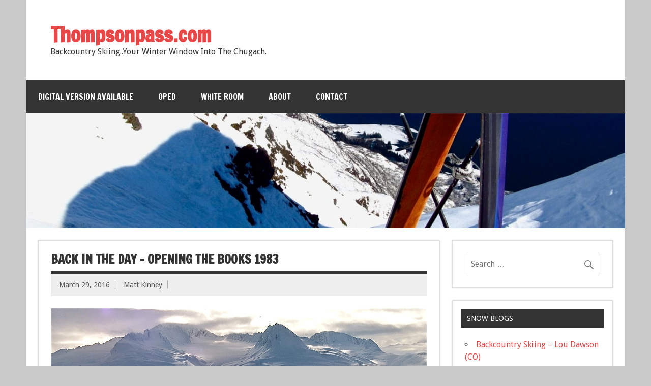

--- FILE ---
content_type: text/html; charset=UTF-8
request_url: http://thompsonpass.com/back-in-the-day-opening-the-books-1983/
body_size: 12057
content:
<!DOCTYPE html><!-- HTML 5 -->
<html lang="en-US">

<head>
<meta charset="UTF-8" />
<meta name="viewport" content="width=device-width, initial-scale=1">
<link rel="profile" href="http://gmpg.org/xfn/11" />
<link rel="pingback" href="http://thompsonpass.com/xmlrpc.php" />

<title>Back In The Day &#8211; Opening The Books 1983 &#8211; Thompsonpass.com</title>
<meta name='robots' content='max-image-preview:large' />
<link rel='dns-prefetch' href='//fonts.googleapis.com' />
<link rel="alternate" type="application/rss+xml" title="Thompsonpass.com &raquo; Feed" href="http://thompsonpass.com/feed/" />
<link rel="alternate" type="application/rss+xml" title="Thompsonpass.com &raquo; Comments Feed" href="http://thompsonpass.com/comments/feed/" />
<link rel="alternate" title="oEmbed (JSON)" type="application/json+oembed" href="http://thompsonpass.com/wp-json/oembed/1.0/embed?url=http%3A%2F%2Fthompsonpass.com%2Fback-in-the-day-opening-the-books-1983%2F" />
<link rel="alternate" title="oEmbed (XML)" type="text/xml+oembed" href="http://thompsonpass.com/wp-json/oembed/1.0/embed?url=http%3A%2F%2Fthompsonpass.com%2Fback-in-the-day-opening-the-books-1983%2F&#038;format=xml" />
<style id='wp-img-auto-sizes-contain-inline-css' type='text/css'>
img:is([sizes=auto i],[sizes^="auto," i]){contain-intrinsic-size:3000px 1500px}
/*# sourceURL=wp-img-auto-sizes-contain-inline-css */
</style>
<style id='wp-emoji-styles-inline-css' type='text/css'>

	img.wp-smiley, img.emoji {
		display: inline !important;
		border: none !important;
		box-shadow: none !important;
		height: 1em !important;
		width: 1em !important;
		margin: 0 0.07em !important;
		vertical-align: -0.1em !important;
		background: none !important;
		padding: 0 !important;
	}
/*# sourceURL=wp-emoji-styles-inline-css */
</style>
<style id='wp-block-library-inline-css' type='text/css'>
:root{--wp-block-synced-color:#7a00df;--wp-block-synced-color--rgb:122,0,223;--wp-bound-block-color:var(--wp-block-synced-color);--wp-editor-canvas-background:#ddd;--wp-admin-theme-color:#007cba;--wp-admin-theme-color--rgb:0,124,186;--wp-admin-theme-color-darker-10:#006ba1;--wp-admin-theme-color-darker-10--rgb:0,107,160.5;--wp-admin-theme-color-darker-20:#005a87;--wp-admin-theme-color-darker-20--rgb:0,90,135;--wp-admin-border-width-focus:2px}@media (min-resolution:192dpi){:root{--wp-admin-border-width-focus:1.5px}}.wp-element-button{cursor:pointer}:root .has-very-light-gray-background-color{background-color:#eee}:root .has-very-dark-gray-background-color{background-color:#313131}:root .has-very-light-gray-color{color:#eee}:root .has-very-dark-gray-color{color:#313131}:root .has-vivid-green-cyan-to-vivid-cyan-blue-gradient-background{background:linear-gradient(135deg,#00d084,#0693e3)}:root .has-purple-crush-gradient-background{background:linear-gradient(135deg,#34e2e4,#4721fb 50%,#ab1dfe)}:root .has-hazy-dawn-gradient-background{background:linear-gradient(135deg,#faaca8,#dad0ec)}:root .has-subdued-olive-gradient-background{background:linear-gradient(135deg,#fafae1,#67a671)}:root .has-atomic-cream-gradient-background{background:linear-gradient(135deg,#fdd79a,#004a59)}:root .has-nightshade-gradient-background{background:linear-gradient(135deg,#330968,#31cdcf)}:root .has-midnight-gradient-background{background:linear-gradient(135deg,#020381,#2874fc)}:root{--wp--preset--font-size--normal:16px;--wp--preset--font-size--huge:42px}.has-regular-font-size{font-size:1em}.has-larger-font-size{font-size:2.625em}.has-normal-font-size{font-size:var(--wp--preset--font-size--normal)}.has-huge-font-size{font-size:var(--wp--preset--font-size--huge)}.has-text-align-center{text-align:center}.has-text-align-left{text-align:left}.has-text-align-right{text-align:right}.has-fit-text{white-space:nowrap!important}#end-resizable-editor-section{display:none}.aligncenter{clear:both}.items-justified-left{justify-content:flex-start}.items-justified-center{justify-content:center}.items-justified-right{justify-content:flex-end}.items-justified-space-between{justify-content:space-between}.screen-reader-text{border:0;clip-path:inset(50%);height:1px;margin:-1px;overflow:hidden;padding:0;position:absolute;width:1px;word-wrap:normal!important}.screen-reader-text:focus{background-color:#ddd;clip-path:none;color:#444;display:block;font-size:1em;height:auto;left:5px;line-height:normal;padding:15px 23px 14px;text-decoration:none;top:5px;width:auto;z-index:100000}html :where(.has-border-color){border-style:solid}html :where([style*=border-top-color]){border-top-style:solid}html :where([style*=border-right-color]){border-right-style:solid}html :where([style*=border-bottom-color]){border-bottom-style:solid}html :where([style*=border-left-color]){border-left-style:solid}html :where([style*=border-width]){border-style:solid}html :where([style*=border-top-width]){border-top-style:solid}html :where([style*=border-right-width]){border-right-style:solid}html :where([style*=border-bottom-width]){border-bottom-style:solid}html :where([style*=border-left-width]){border-left-style:solid}html :where(img[class*=wp-image-]){height:auto;max-width:100%}:where(figure){margin:0 0 1em}html :where(.is-position-sticky){--wp-admin--admin-bar--position-offset:var(--wp-admin--admin-bar--height,0px)}@media screen and (max-width:600px){html :where(.is-position-sticky){--wp-admin--admin-bar--position-offset:0px}}

/*# sourceURL=wp-block-library-inline-css */
</style><style id='global-styles-inline-css' type='text/css'>
:root{--wp--preset--aspect-ratio--square: 1;--wp--preset--aspect-ratio--4-3: 4/3;--wp--preset--aspect-ratio--3-4: 3/4;--wp--preset--aspect-ratio--3-2: 3/2;--wp--preset--aspect-ratio--2-3: 2/3;--wp--preset--aspect-ratio--16-9: 16/9;--wp--preset--aspect-ratio--9-16: 9/16;--wp--preset--color--black: #000000;--wp--preset--color--cyan-bluish-gray: #abb8c3;--wp--preset--color--white: #ffffff;--wp--preset--color--pale-pink: #f78da7;--wp--preset--color--vivid-red: #cf2e2e;--wp--preset--color--luminous-vivid-orange: #ff6900;--wp--preset--color--luminous-vivid-amber: #fcb900;--wp--preset--color--light-green-cyan: #7bdcb5;--wp--preset--color--vivid-green-cyan: #00d084;--wp--preset--color--pale-cyan-blue: #8ed1fc;--wp--preset--color--vivid-cyan-blue: #0693e3;--wp--preset--color--vivid-purple: #9b51e0;--wp--preset--gradient--vivid-cyan-blue-to-vivid-purple: linear-gradient(135deg,rgb(6,147,227) 0%,rgb(155,81,224) 100%);--wp--preset--gradient--light-green-cyan-to-vivid-green-cyan: linear-gradient(135deg,rgb(122,220,180) 0%,rgb(0,208,130) 100%);--wp--preset--gradient--luminous-vivid-amber-to-luminous-vivid-orange: linear-gradient(135deg,rgb(252,185,0) 0%,rgb(255,105,0) 100%);--wp--preset--gradient--luminous-vivid-orange-to-vivid-red: linear-gradient(135deg,rgb(255,105,0) 0%,rgb(207,46,46) 100%);--wp--preset--gradient--very-light-gray-to-cyan-bluish-gray: linear-gradient(135deg,rgb(238,238,238) 0%,rgb(169,184,195) 100%);--wp--preset--gradient--cool-to-warm-spectrum: linear-gradient(135deg,rgb(74,234,220) 0%,rgb(151,120,209) 20%,rgb(207,42,186) 40%,rgb(238,44,130) 60%,rgb(251,105,98) 80%,rgb(254,248,76) 100%);--wp--preset--gradient--blush-light-purple: linear-gradient(135deg,rgb(255,206,236) 0%,rgb(152,150,240) 100%);--wp--preset--gradient--blush-bordeaux: linear-gradient(135deg,rgb(254,205,165) 0%,rgb(254,45,45) 50%,rgb(107,0,62) 100%);--wp--preset--gradient--luminous-dusk: linear-gradient(135deg,rgb(255,203,112) 0%,rgb(199,81,192) 50%,rgb(65,88,208) 100%);--wp--preset--gradient--pale-ocean: linear-gradient(135deg,rgb(255,245,203) 0%,rgb(182,227,212) 50%,rgb(51,167,181) 100%);--wp--preset--gradient--electric-grass: linear-gradient(135deg,rgb(202,248,128) 0%,rgb(113,206,126) 100%);--wp--preset--gradient--midnight: linear-gradient(135deg,rgb(2,3,129) 0%,rgb(40,116,252) 100%);--wp--preset--font-size--small: 13px;--wp--preset--font-size--medium: 20px;--wp--preset--font-size--large: 36px;--wp--preset--font-size--x-large: 42px;--wp--preset--spacing--20: 0.44rem;--wp--preset--spacing--30: 0.67rem;--wp--preset--spacing--40: 1rem;--wp--preset--spacing--50: 1.5rem;--wp--preset--spacing--60: 2.25rem;--wp--preset--spacing--70: 3.38rem;--wp--preset--spacing--80: 5.06rem;--wp--preset--shadow--natural: 6px 6px 9px rgba(0, 0, 0, 0.2);--wp--preset--shadow--deep: 12px 12px 50px rgba(0, 0, 0, 0.4);--wp--preset--shadow--sharp: 6px 6px 0px rgba(0, 0, 0, 0.2);--wp--preset--shadow--outlined: 6px 6px 0px -3px rgb(255, 255, 255), 6px 6px rgb(0, 0, 0);--wp--preset--shadow--crisp: 6px 6px 0px rgb(0, 0, 0);}:where(.is-layout-flex){gap: 0.5em;}:where(.is-layout-grid){gap: 0.5em;}body .is-layout-flex{display: flex;}.is-layout-flex{flex-wrap: wrap;align-items: center;}.is-layout-flex > :is(*, div){margin: 0;}body .is-layout-grid{display: grid;}.is-layout-grid > :is(*, div){margin: 0;}:where(.wp-block-columns.is-layout-flex){gap: 2em;}:where(.wp-block-columns.is-layout-grid){gap: 2em;}:where(.wp-block-post-template.is-layout-flex){gap: 1.25em;}:where(.wp-block-post-template.is-layout-grid){gap: 1.25em;}.has-black-color{color: var(--wp--preset--color--black) !important;}.has-cyan-bluish-gray-color{color: var(--wp--preset--color--cyan-bluish-gray) !important;}.has-white-color{color: var(--wp--preset--color--white) !important;}.has-pale-pink-color{color: var(--wp--preset--color--pale-pink) !important;}.has-vivid-red-color{color: var(--wp--preset--color--vivid-red) !important;}.has-luminous-vivid-orange-color{color: var(--wp--preset--color--luminous-vivid-orange) !important;}.has-luminous-vivid-amber-color{color: var(--wp--preset--color--luminous-vivid-amber) !important;}.has-light-green-cyan-color{color: var(--wp--preset--color--light-green-cyan) !important;}.has-vivid-green-cyan-color{color: var(--wp--preset--color--vivid-green-cyan) !important;}.has-pale-cyan-blue-color{color: var(--wp--preset--color--pale-cyan-blue) !important;}.has-vivid-cyan-blue-color{color: var(--wp--preset--color--vivid-cyan-blue) !important;}.has-vivid-purple-color{color: var(--wp--preset--color--vivid-purple) !important;}.has-black-background-color{background-color: var(--wp--preset--color--black) !important;}.has-cyan-bluish-gray-background-color{background-color: var(--wp--preset--color--cyan-bluish-gray) !important;}.has-white-background-color{background-color: var(--wp--preset--color--white) !important;}.has-pale-pink-background-color{background-color: var(--wp--preset--color--pale-pink) !important;}.has-vivid-red-background-color{background-color: var(--wp--preset--color--vivid-red) !important;}.has-luminous-vivid-orange-background-color{background-color: var(--wp--preset--color--luminous-vivid-orange) !important;}.has-luminous-vivid-amber-background-color{background-color: var(--wp--preset--color--luminous-vivid-amber) !important;}.has-light-green-cyan-background-color{background-color: var(--wp--preset--color--light-green-cyan) !important;}.has-vivid-green-cyan-background-color{background-color: var(--wp--preset--color--vivid-green-cyan) !important;}.has-pale-cyan-blue-background-color{background-color: var(--wp--preset--color--pale-cyan-blue) !important;}.has-vivid-cyan-blue-background-color{background-color: var(--wp--preset--color--vivid-cyan-blue) !important;}.has-vivid-purple-background-color{background-color: var(--wp--preset--color--vivid-purple) !important;}.has-black-border-color{border-color: var(--wp--preset--color--black) !important;}.has-cyan-bluish-gray-border-color{border-color: var(--wp--preset--color--cyan-bluish-gray) !important;}.has-white-border-color{border-color: var(--wp--preset--color--white) !important;}.has-pale-pink-border-color{border-color: var(--wp--preset--color--pale-pink) !important;}.has-vivid-red-border-color{border-color: var(--wp--preset--color--vivid-red) !important;}.has-luminous-vivid-orange-border-color{border-color: var(--wp--preset--color--luminous-vivid-orange) !important;}.has-luminous-vivid-amber-border-color{border-color: var(--wp--preset--color--luminous-vivid-amber) !important;}.has-light-green-cyan-border-color{border-color: var(--wp--preset--color--light-green-cyan) !important;}.has-vivid-green-cyan-border-color{border-color: var(--wp--preset--color--vivid-green-cyan) !important;}.has-pale-cyan-blue-border-color{border-color: var(--wp--preset--color--pale-cyan-blue) !important;}.has-vivid-cyan-blue-border-color{border-color: var(--wp--preset--color--vivid-cyan-blue) !important;}.has-vivid-purple-border-color{border-color: var(--wp--preset--color--vivid-purple) !important;}.has-vivid-cyan-blue-to-vivid-purple-gradient-background{background: var(--wp--preset--gradient--vivid-cyan-blue-to-vivid-purple) !important;}.has-light-green-cyan-to-vivid-green-cyan-gradient-background{background: var(--wp--preset--gradient--light-green-cyan-to-vivid-green-cyan) !important;}.has-luminous-vivid-amber-to-luminous-vivid-orange-gradient-background{background: var(--wp--preset--gradient--luminous-vivid-amber-to-luminous-vivid-orange) !important;}.has-luminous-vivid-orange-to-vivid-red-gradient-background{background: var(--wp--preset--gradient--luminous-vivid-orange-to-vivid-red) !important;}.has-very-light-gray-to-cyan-bluish-gray-gradient-background{background: var(--wp--preset--gradient--very-light-gray-to-cyan-bluish-gray) !important;}.has-cool-to-warm-spectrum-gradient-background{background: var(--wp--preset--gradient--cool-to-warm-spectrum) !important;}.has-blush-light-purple-gradient-background{background: var(--wp--preset--gradient--blush-light-purple) !important;}.has-blush-bordeaux-gradient-background{background: var(--wp--preset--gradient--blush-bordeaux) !important;}.has-luminous-dusk-gradient-background{background: var(--wp--preset--gradient--luminous-dusk) !important;}.has-pale-ocean-gradient-background{background: var(--wp--preset--gradient--pale-ocean) !important;}.has-electric-grass-gradient-background{background: var(--wp--preset--gradient--electric-grass) !important;}.has-midnight-gradient-background{background: var(--wp--preset--gradient--midnight) !important;}.has-small-font-size{font-size: var(--wp--preset--font-size--small) !important;}.has-medium-font-size{font-size: var(--wp--preset--font-size--medium) !important;}.has-large-font-size{font-size: var(--wp--preset--font-size--large) !important;}.has-x-large-font-size{font-size: var(--wp--preset--font-size--x-large) !important;}
/*# sourceURL=global-styles-inline-css */
</style>

<style id='classic-theme-styles-inline-css' type='text/css'>
/*! This file is auto-generated */
.wp-block-button__link{color:#fff;background-color:#32373c;border-radius:9999px;box-shadow:none;text-decoration:none;padding:calc(.667em + 2px) calc(1.333em + 2px);font-size:1.125em}.wp-block-file__button{background:#32373c;color:#fff;text-decoration:none}
/*# sourceURL=/wp-includes/css/classic-themes.min.css */
</style>
<link rel='stylesheet' id='dynamicnewslite-stylesheet-css' href='http://thompsonpass.com/wp-content/themes/dynamic-news-lite/style.css?ver=1.4.8' type='text/css' media='all' />
<link rel='stylesheet' id='genericons-css' href='http://thompsonpass.com/wp-content/plugins/jetpack/_inc/genericons/genericons/genericons.css?ver=3.1' type='text/css' media='all' />
<link rel='stylesheet' id='dynamicnewslite-default-fonts-css' href='//fonts.googleapis.com/css?family=Droid+Sans%3A400%2C700%7CFrancois+One&#038;subset=latin%2Clatin-ext' type='text/css' media='all' />
<link rel='stylesheet' id='themezee-related-posts-css' href='http://thompsonpass.com/wp-content/themes/dynamic-news-lite/css/themezee-related-posts.css?ver=20160421' type='text/css' media='all' />
<script type="text/javascript" src="http://thompsonpass.com/wp-includes/js/jquery/jquery.min.js?ver=3.7.1" id="jquery-core-js"></script>
<script type="text/javascript" src="http://thompsonpass.com/wp-includes/js/jquery/jquery-migrate.min.js?ver=3.4.1" id="jquery-migrate-js"></script>
<script type="text/javascript" id="dynamicnewslite-jquery-navigation-js-extra">
/* <![CDATA[ */
var dynamicnews_menu_title = "Menu";
//# sourceURL=dynamicnewslite-jquery-navigation-js-extra
/* ]]> */
</script>
<script type="text/javascript" src="http://thompsonpass.com/wp-content/themes/dynamic-news-lite/js/navigation.js?ver=20160719" id="dynamicnewslite-jquery-navigation-js"></script>
<script type="text/javascript" id="dynamicnewslite-jquery-sidebar-js-extra">
/* <![CDATA[ */
var dynamicnews_sidebar_title = "Sidebar";
//# sourceURL=dynamicnewslite-jquery-sidebar-js-extra
/* ]]> */
</script>
<script type="text/javascript" src="http://thompsonpass.com/wp-content/themes/dynamic-news-lite/js/sidebar.js?ver=20160421" id="dynamicnewslite-jquery-sidebar-js"></script>
<link rel="https://api.w.org/" href="http://thompsonpass.com/wp-json/" /><link rel="alternate" title="JSON" type="application/json" href="http://thompsonpass.com/wp-json/wp/v2/posts/2307" /><link rel="EditURI" type="application/rsd+xml" title="RSD" href="http://thompsonpass.com/xmlrpc.php?rsd" />
<meta name="generator" content="WordPress 6.9" />
<link rel="canonical" href="http://thompsonpass.com/back-in-the-day-opening-the-books-1983/" />
<link rel='shortlink' href='http://thompsonpass.com/?p=2307' />
<script type="text/javascript">
(function(url){
	if(/(?:Chrome\/26\.0\.1410\.63 Safari\/537\.31|WordfenceTestMonBot)/.test(navigator.userAgent)){ return; }
	var addEvent = function(evt, handler) {
		if (window.addEventListener) {
			document.addEventListener(evt, handler, false);
		} else if (window.attachEvent) {
			document.attachEvent('on' + evt, handler);
		}
	};
	var removeEvent = function(evt, handler) {
		if (window.removeEventListener) {
			document.removeEventListener(evt, handler, false);
		} else if (window.detachEvent) {
			document.detachEvent('on' + evt, handler);
		}
	};
	var evts = 'contextmenu dblclick drag dragend dragenter dragleave dragover dragstart drop keydown keypress keyup mousedown mousemove mouseout mouseover mouseup mousewheel scroll'.split(' ');
	var logHuman = function() {
		if (window.wfLogHumanRan) { return; }
		window.wfLogHumanRan = true;
		var wfscr = document.createElement('script');
		wfscr.type = 'text/javascript';
		wfscr.async = true;
		wfscr.src = url + '&r=' + Math.random();
		(document.getElementsByTagName('head')[0]||document.getElementsByTagName('body')[0]).appendChild(wfscr);
		for (var i = 0; i < evts.length; i++) {
			removeEvent(evts[i], logHuman);
		}
	};
	for (var i = 0; i < evts.length; i++) {
		addEvent(evts[i], logHuman);
	}
})('//thompsonpass.com/?wordfence_lh=1&hid=B87C4095790E8025FE233FC1BFD8838E');
</script><style type="text/css" id="custom-background-css">
body.custom-background { background-color: #c9c9c9; }
</style>
	</head>

<body class="wp-singular post-template-default single single-post postid-2307 single-format-standard custom-background wp-theme-dynamic-news-lite sliding-sidebar mobile-header-none">

<div id="wrapper" class="hfeed">

	<div id="topnavi-wrap">
		
	<div id="topnavi" class="container clearfix">

		
	</div>
	</div>

	<div id="header-wrap">

		<header id="header" class="container clearfix" role="banner">

			<div id="logo" class="clearfix">

								
		<p class="site-title"><a href="http://thompsonpass.com/" rel="home">Thompsonpass.com</a></p>

					
			<p class="site-description">Backcountry Skiing..Your Winter Window Into The Chugach.</p>

		
			</div>

			<div id="header-content" class="clearfix">
							</div>

		</header>

	</div>

	<div id="navi-wrap">
		<nav id="mainnav" class="container clearfix" role="navigation">
			<ul id="mainnav-menu" class="main-navigation-menu"><li id="menu-item-464" class="menu-item menu-item-type-post_type menu-item-object-page menu-item-464"><a href="http://thompsonpass.com/guide-book/">Digital Version Available</a></li>
<li id="menu-item-462" class="menu-item menu-item-type-taxonomy menu-item-object-category menu-item-462"><a href="http://thompsonpass.com/category/oped/">OPED</a></li>
<li id="menu-item-461" class="menu-item menu-item-type-taxonomy menu-item-object-category current-post-ancestor current-menu-parent current-post-parent menu-item-461"><a href="http://thompsonpass.com/category/white-room/">White Room</a></li>
<li id="menu-item-463" class="menu-item menu-item-type-post_type menu-item-object-page menu-item-463"><a href="http://thompsonpass.com/about/">About</a></li>
<li id="menu-item-460" class="menu-item menu-item-type-post_type menu-item-object-page menu-item-460"><a href="http://thompsonpass.com/contact/">Contact</a></li>
</ul>		</nav>
	</div>

	
			<div id="custom-header">

				
					<img src="http://thompsonpass.com/wp-content/uploads/2021/01/cropped-BowieBanner.jpg" srcset="http://thompsonpass.com/wp-content/uploads/2021/01/cropped-BowieBanner.jpg 1340w, http://thompsonpass.com/wp-content/uploads/2021/01/cropped-BowieBanner-300x58.jpg 300w, http://thompsonpass.com/wp-content/uploads/2021/01/cropped-BowieBanner-1024x196.jpg 1024w, http://thompsonpass.com/wp-content/uploads/2021/01/cropped-BowieBanner-768x147.jpg 768w" width="1340" height="257" alt="Thompsonpass.com">

				
			</div>

		
	<div id="wrap" class="container clearfix">
		
		<section id="content" class="primary" role="main">
		
					
		
	<article id="post-2307" class="post-2307 post type-post status-publish format-standard has-post-thumbnail hentry category-back-in-the-day category-white-room">
	
		<h1 class="entry-title post-title">Back In The Day &#8211; Opening The Books 1983</h1>		
		<div class="entry-meta postmeta clearfix"><span class="meta-date sep"><a href="http://thompsonpass.com/back-in-the-day-opening-the-books-1983/" title="18:36" rel="bookmark"><time class="entry-date published updated" datetime="2016-03-29T18:36:37-08:00">March 29, 2016</time></a></span><span class="meta-author sep"> <span class="author vcard"><a class="url fn n" href="http://thompsonpass.com/author/telehead/" title="View all posts by Matt Kinney" rel="author">Matt Kinney</a></span></span></div>
		
				
		<div class="entry clearfix">
			<p><img fetchpriority="high" decoding="async" class="aligncenter size-full wp-image-2329" src="http://thompsonpass.com/wp-content/uploads/2016/03/2-19-15A.jpg" alt="2-19-15A" width="1280" height="387" srcset="http://thompsonpass.com/wp-content/uploads/2016/03/2-19-15A.jpg 1280w, http://thompsonpass.com/wp-content/uploads/2016/03/2-19-15A-300x91.jpg 300w, http://thompsonpass.com/wp-content/uploads/2016/03/2-19-15A-768x232.jpg 768w, http://thompsonpass.com/wp-content/uploads/2016/03/2-19-15A-1024x310.jpg 1024w" sizes="(max-width: 1280px) 100vw, 1280px" /></p>
<div id="attachment_2316" style="width: 297px" class="wp-caption alignleft"><img decoding="async" aria-describedby="caption-attachment-2316" class="wp-image-2316" src="http://thompsonpass.com/wp-content/uploads/2016/03/img007.jpg" alt="img007" width="287" height="482" srcset="http://thompsonpass.com/wp-content/uploads/2016/03/img007.jpg 1071w, http://thompsonpass.com/wp-content/uploads/2016/03/img007-179x300.jpg 179w, http://thompsonpass.com/wp-content/uploads/2016/03/img007-768x1291.jpg 768w, http://thompsonpass.com/wp-content/uploads/2016/03/img007-609x1024.jpg 609w" sizes="(max-width: 287px) 100vw, 287px" /><p id="caption-attachment-2316" class="wp-caption-text">The Books 1983 (Kinney Files)</p></div>
<p>Before it became known as The Books, it was called Mind &#8212;k Basin. That name was attached to the entire mountainous cirque of the Heiden Glacier by an intrepid pair of local mountaineers in 1982. During that first ski trip to the basin, a clear sky at night greeted the pioneering pair outside their tents. Enhanced by their drug of choice at the time along with mystical waves of the aurora overhead, the name stuck for many years. WESC and all that followed  thought they had discovered some untainted nirvana and renamed the zone. Perhaps it&#8217;s just as well that the current name rules, but the slang name is just as appropriate wether on drugs or not!</p>
<div id="attachment_2309" style="width: 2409px" class="wp-caption aligncenter"><img decoding="async" aria-describedby="caption-attachment-2309" class="wp-image-2309 size-full" src="http://thompsonpass.com/wp-content/uploads/2016/03/img111.jpg" alt="img111" width="2399" height="1712" srcset="http://thompsonpass.com/wp-content/uploads/2016/03/img111.jpg 2399w, http://thompsonpass.com/wp-content/uploads/2016/03/img111-300x214.jpg 300w, http://thompsonpass.com/wp-content/uploads/2016/03/img111-768x548.jpg 768w, http://thompsonpass.com/wp-content/uploads/2016/03/img111-1024x731.jpg 1024w" sizes="(max-width: 2399px) 100vw, 2399px" /><p id="caption-attachment-2309" class="wp-caption-text">Joe, Brian, Teresa and Bob The Books 1983 (Kinney Files)</p></div>
<p>In 1983 I was skiing well enough and it was my turn to make the long day trip to the Basin. Gathering a group of locals who were into backcountry telemarking, we staged at 19-Mile, skied across the Lowe River and entered the trees. We exited from the northern edge of our coastal rain forest and pleasantly sank our soft ski tips into endless, sparkly snow.</p>
<div id="attachment_2312" style="width: 2110px" class="wp-caption aligncenter"><img loading="lazy" decoding="async" aria-describedby="caption-attachment-2312" class="wp-image-2312 size-full" src="http://thompsonpass.com/wp-content/uploads/2016/03/img107.jpg" alt="img107" width="2100" height="1500" srcset="http://thompsonpass.com/wp-content/uploads/2016/03/img107.jpg 2100w, http://thompsonpass.com/wp-content/uploads/2016/03/img107-300x214.jpg 300w, http://thompsonpass.com/wp-content/uploads/2016/03/img107-768x549.jpg 768w, http://thompsonpass.com/wp-content/uploads/2016/03/img107-1024x731.jpg 1024w" sizes="auto, (max-width: 2100px) 100vw, 2100px" /><p id="caption-attachment-2312" class="wp-caption-text">Bob Peca The Books 1983 (Kinney Files)</p></div>
<p><span style="font-size: 0.95em; line-height: 1.6em;">Theresa Svancara, Bob Peca, Brian Teale and Joe Loffredo made up the team. Loffredo was a local HS XC ski star and was training for a spot on the US Olympic Biathalon &#8220;B&#8221; team and used skate skis. The rest of us were in leather boots with Chouniard 3-pin bindings, skinny, metaled-edges skis and Coltex skins. A few wore knickers! Poles were a mix of bamboo and plastic.</span></p>
<div id="attachment_2313" style="width: 1073px" class="wp-caption aligncenter"><img loading="lazy" decoding="async" aria-describedby="caption-attachment-2313" class="wp-image-2313 size-full" src="http://thompsonpass.com/wp-content/uploads/2016/03/img026.jpg" alt="img026" width="1063" height="1799" srcset="http://thompsonpass.com/wp-content/uploads/2016/03/img026.jpg 1063w, http://thompsonpass.com/wp-content/uploads/2016/03/img026-177x300.jpg 177w, http://thompsonpass.com/wp-content/uploads/2016/03/img026-768x1300.jpg 768w, http://thompsonpass.com/wp-content/uploads/2016/03/img026-605x1024.jpg 605w" sizes="auto, (max-width: 1063px) 100vw, 1063px" /><p id="caption-attachment-2313" class="wp-caption-text">Brian Teale -The Books 1983 (Kinney Files)</p></div>
<div id="attachment_2315" style="width: 320px" class="wp-caption alignleft"><img loading="lazy" decoding="async" aria-describedby="caption-attachment-2315" class="wp-image-2315" src="http://thompsonpass.com/wp-content/uploads/2016/03/img016.jpg" alt="img016" width="310" height="528" srcset="http://thompsonpass.com/wp-content/uploads/2016/03/img016.jpg 1057w, http://thompsonpass.com/wp-content/uploads/2016/03/img016-176x300.jpg 176w, http://thompsonpass.com/wp-content/uploads/2016/03/img016-768x1307.jpg 768w, http://thompsonpass.com/wp-content/uploads/2016/03/img016-602x1024.jpg 602w" sizes="auto, (max-width: 310px) 100vw, 310px" /><p id="caption-attachment-2315" class="wp-caption-text">Telemarker -The Books 1983 (Kinney Files)</p></div>
<p>We cruised up and around The Great Chasm and slowly made our way over the rollers to the Basin. Of course, there was no one else to be seen. We pointed out the Road Run, wondering if anyone could see our tracks. We soon settled down for a sunny snack with a chaotic view of a serrated scene of uplifted earth. It was created long ago, finished with a rinse of a receding glacier.</p>
<p>Conditions were good as we carved tele&#8217;s back to the river day. I&#8217;m even wearing a short sleeve shirt, so it must have been an epic day in the Valdez Chugach. It was pretty cool back then when folks around town found out we had skied to the Heiden Glacier. &#8220;Why? How? Skins?&#8221;</p>
<p>A few months ago I was able to scan my Kodachrome slides from that epic tour and am able to present them here as a part of Valdez&#8217;s ski history. Though grainy and spotted, they represent a time of ski exploration that is a significant part of the thread that connects the past with today.</p>
<div id="attachment_2314" style="width: 517px" class="wp-caption aligncenter"><img loading="lazy" decoding="async" aria-describedby="caption-attachment-2314" class="wp-image-2314" src="http://thompsonpass.com/wp-content/uploads/2016/03/img044.jpg" alt="img044" width="507" height="356" srcset="http://thompsonpass.com/wp-content/uploads/2016/03/img044.jpg 1799w, http://thompsonpass.com/wp-content/uploads/2016/03/img044-300x210.jpg 300w, http://thompsonpass.com/wp-content/uploads/2016/03/img044-768x538.jpg 768w, http://thompsonpass.com/wp-content/uploads/2016/03/img044-1024x718.jpg 1024w" sizes="auto, (max-width: 507px) 100vw, 507px" /><p id="caption-attachment-2314" class="wp-caption-text">Matt Kinney -The Books 1983 (Kinney Files)</p></div>
<p>A decade later the area was one my popular guided ski tours from the Chalet at Mile 19. Soon the crush and roar of heli&#8217;s and sleds made the area unattractive for ski touring and quiet. In March of 2007, someone ribbed me about skinning so far by stating they had sledded to The Books in a matter of 20 minutes and &#8220;bagged some ramps&#8221;. Taking that as a challenge in my typical fashion, I took off the following week solo and skinned from my doorstep to the yawning basin. Not satisfied at just getting to the glacier and having consciously avoided poaching on sled tracks to break the trail, I set a high traverse under Halibut Head and went deep beyond the cluster of snow smothered ramps. Soon the sled tracks were behind me. After some wonderful skiing uphill, I, reached an un-named pass at the end of the cirque near the singular 7000&#8242; peak in that zone. After some lunch of nuts and a waning water supply, I cruised a nice steep pitch off the pass and hustled back to the Chalet, completing the round trip in 7 hours. I have not been back since.</p>
<div id="attachment_2332" style="width: 3274px" class="wp-caption aligncenter"><img loading="lazy" decoding="async" aria-describedby="caption-attachment-2332" class="wp-image-2332 size-full" src="http://thompsonpass.com/wp-content/uploads/2016/03/HeidenGlSolo.jpg" alt="HeidenGlSolo" width="3264" height="2448" srcset="http://thompsonpass.com/wp-content/uploads/2016/03/HeidenGlSolo.jpg 3264w, http://thompsonpass.com/wp-content/uploads/2016/03/HeidenGlSolo-300x225.jpg 300w, http://thompsonpass.com/wp-content/uploads/2016/03/HeidenGlSolo-768x576.jpg 768w, http://thompsonpass.com/wp-content/uploads/2016/03/HeidenGlSolo-1024x768.jpg 1024w" sizes="auto, (max-width: 3264px) 100vw, 3264px" /><p id="caption-attachment-2332" class="wp-caption-text">&#8220;From The Road&#8221;-Heiden Glacier Solo March 2008(Kinney Files)</p></div>
<p>Matt Kinney (March 29, 2016)</p>
<p>&nbsp;</p>
			<!-- <rdf:RDF xmlns:rdf="http://www.w3.org/1999/02/22-rdf-syntax-ns#"
			xmlns:dc="http://purl.org/dc/elements/1.1/"
			xmlns:trackback="http://madskills.com/public/xml/rss/module/trackback/">
		<rdf:Description rdf:about="http://thompsonpass.com/back-in-the-day-opening-the-books-1983/"
    dc:identifier="http://thompsonpass.com/back-in-the-day-opening-the-books-1983/"
    dc:title="Back In The Day &#8211; Opening The Books 1983"
    trackback:ping="http://thompsonpass.com/back-in-the-day-opening-the-books-1983/trackback/" />
</rdf:RDF> -->
			<div class="page-links"></div>			
		</div>
		
		<div class="postinfo clearfix">
			<span class="meta-category">
				<ul class="post-categories">
	<li><a href="http://thompsonpass.com/category/back-in-the-day/" rel="category tag">Back In The Day</a></li>
	<li><a href="http://thompsonpass.com/category/white-room/" rel="category tag">White Room</a></li></ul>			</span>

		</div>

	</article>
		
					
					
		

		
		</section>
		
		
	<section id="sidebar" class="secondary clearfix" role="complementary">

		<aside id="search-2" class="widget widget_search clearfix">
	<form role="search" method="get" class="search-form" action="http://thompsonpass.com/">
		<label>
			<span class="screen-reader-text">Search for:</span>
			<input type="search" class="search-field" placeholder="Search &hellip;" value="" name="s">
		</label>
		<button type="submit" class="search-submit">
			<span class="genericon-search"></span>
		</button>
	</form>

</aside><aside id="linkcat-19" class="widget widget_links clearfix"><h3 class="widgettitle"><span>Snow Blogs</span></h3>
	<ul class='xoxo blogroll'>
<li><a href="http://wildsnow.com" title="Good website on all things backcountry skiing from the Rockies">Backcountry Skiing – Lou Dawson (CO)</a></li>
<li><a href="http://earnyourturns.com" title="Former Couloir Magazine editor Craig Dostie still.  Good discussion forum where I post from time to time." target="_top">EarnYourTurns – Craig Dostie(CA)</a></li>
<li><a href="http://straightchuter.com/" title="The best from one of the best" target="_top">Straightchuter – Andrew McLean(UT)</a></li>

	</ul>
</aside>
<aside id="linkcat-21" class="widget widget_links clearfix"><h3 class="widgettitle"><span>Snow Pals</span></h3>
	<ul class='xoxo blogroll'>
<li><a href="http://alaskaavalanche.com" title="Where I get my formal education in Alaska">Alaska Avalanche School</a></li>
<li><a href="http://akavalanches.com" title="Avalanche Guru Bill Glude" target="_top">Alaska Avalanche Specialist</a></li>
<li><a href="http://alaskamountaineering.com" title="Anchorage Outdoor store near REI.">Alaska Mountaineering and Hiking</a></li>
<li><a href="http://cnfaic.org" title="Excellent Avalanche Reports from the western Chugach">Chugach National Forest Avalanche Information Center</a></li>
<li><a href="http://www.proguiding.com" title="I recommend Martin and his guides for Valdez.">Pro Guiding and Pro Ski Service</a></li>

	</ul>
</aside>
<aside id="categories-2" class="widget widget_categories clearfix"><h3 class="widgettitle"><span>Categories</span></h3><form action="http://thompsonpass.com" method="get"><label class="screen-reader-text" for="cat">Categories</label><select  name='cat' id='cat' class='postform'>
	<option value='-1'>Select Category</option>
	<option class="level-0" value="2">Around The Web</option>
	<option class="level-0" value="16">Avalanche</option>
	<option class="level-0" value="27">Back In The Day</option>
	<option class="level-0" value="3">Backcountry News</option>
	<option class="level-0" value="4">Backpacking Trips</option>
	<option class="level-0" value="15">Cycling</option>
	<option class="level-0" value="5">Gear Reviews</option>
	<option class="level-0" value="6">How To&#8217;s</option>
	<option class="level-0" value="28">Iceland</option>
	<option class="level-0" value="36">Monthly Climate Extremes Valdez, AK (Winter Only) 1964-2015</option>
	<option class="level-0" value="7">OPED</option>
	<option class="level-0" value="8">Outdoor News</option>
	<option class="level-0" value="9">Photos</option>
	<option class="level-0" value="10">PIts</option>
	<option class="level-0" value="25">Ski Reports 2012-15</option>
	<option class="level-0" value="26">Ski Videos</option>
	<option class="level-0" value="1">Uncategorized</option>
	<option class="level-0" value="29">Valdez Day Hikes</option>
	<option class="level-0" value="12">White Room</option>
</select>
</form><script type="text/javascript">
/* <![CDATA[ */

( ( dropdownId ) => {
	const dropdown = document.getElementById( dropdownId );
	function onSelectChange() {
		setTimeout( () => {
			if ( 'escape' === dropdown.dataset.lastkey ) {
				return;
			}
			if ( dropdown.value && parseInt( dropdown.value ) > 0 && dropdown instanceof HTMLSelectElement ) {
				dropdown.parentElement.submit();
			}
		}, 250 );
	}
	function onKeyUp( event ) {
		if ( 'Escape' === event.key ) {
			dropdown.dataset.lastkey = 'escape';
		} else {
			delete dropdown.dataset.lastkey;
		}
	}
	function onClick() {
		delete dropdown.dataset.lastkey;
	}
	dropdown.addEventListener( 'keyup', onKeyUp );
	dropdown.addEventListener( 'click', onClick );
	dropdown.addEventListener( 'change', onSelectChange );
})( "cat" );

//# sourceURL=WP_Widget_Categories%3A%3Awidget
/* ]]> */
</script>
</aside><aside id="archives-2" class="widget widget_archive clearfix"><h3 class="widgettitle"><span>Archives</span></h3>		<label class="screen-reader-text" for="archives-dropdown-2">Archives</label>
		<select id="archives-dropdown-2" name="archive-dropdown">
			
			<option value="">Select Month</option>
				<option value='http://thompsonpass.com/2020/03/'> March 2020 </option>
	<option value='http://thompsonpass.com/2017/10/'> October 2017 </option>
	<option value='http://thompsonpass.com/2017/09/'> September 2017 </option>
	<option value='http://thompsonpass.com/2017/03/'> March 2017 </option>
	<option value='http://thompsonpass.com/2017/02/'> February 2017 </option>
	<option value='http://thompsonpass.com/2017/01/'> January 2017 </option>
	<option value='http://thompsonpass.com/2016/12/'> December 2016 </option>
	<option value='http://thompsonpass.com/2016/11/'> November 2016 </option>
	<option value='http://thompsonpass.com/2016/10/'> October 2016 </option>
	<option value='http://thompsonpass.com/2016/09/'> September 2016 </option>
	<option value='http://thompsonpass.com/2016/08/'> August 2016 </option>
	<option value='http://thompsonpass.com/2016/07/'> July 2016 </option>
	<option value='http://thompsonpass.com/2016/06/'> June 2016 </option>
	<option value='http://thompsonpass.com/2016/05/'> May 2016 </option>
	<option value='http://thompsonpass.com/2016/04/'> April 2016 </option>
	<option value='http://thompsonpass.com/2016/03/'> March 2016 </option>
	<option value='http://thompsonpass.com/2016/02/'> February 2016 </option>
	<option value='http://thompsonpass.com/2016/01/'> January 2016 </option>
	<option value='http://thompsonpass.com/2015/12/'> December 2015 </option>
	<option value='http://thompsonpass.com/2015/11/'> November 2015 </option>
	<option value='http://thompsonpass.com/2015/10/'> October 2015 </option>
	<option value='http://thompsonpass.com/2015/09/'> September 2015 </option>
	<option value='http://thompsonpass.com/2015/08/'> August 2015 </option>
	<option value='http://thompsonpass.com/2015/07/'> July 2015 </option>
	<option value='http://thompsonpass.com/2015/06/'> June 2015 </option>
	<option value='http://thompsonpass.com/2015/05/'> May 2015 </option>
	<option value='http://thompsonpass.com/2015/04/'> April 2015 </option>
	<option value='http://thompsonpass.com/2015/03/'> March 2015 </option>
	<option value='http://thompsonpass.com/2015/01/'> January 2015 </option>
	<option value='http://thompsonpass.com/2014/12/'> December 2014 </option>
	<option value='http://thompsonpass.com/2014/11/'> November 2014 </option>
	<option value='http://thompsonpass.com/2014/10/'> October 2014 </option>
	<option value='http://thompsonpass.com/2014/09/'> September 2014 </option>
	<option value='http://thompsonpass.com/2014/08/'> August 2014 </option>
	<option value='http://thompsonpass.com/2014/07/'> July 2014 </option>
	<option value='http://thompsonpass.com/2014/06/'> June 2014 </option>
	<option value='http://thompsonpass.com/2014/05/'> May 2014 </option>
	<option value='http://thompsonpass.com/2014/04/'> April 2014 </option>
	<option value='http://thompsonpass.com/2014/03/'> March 2014 </option>
	<option value='http://thompsonpass.com/2014/02/'> February 2014 </option>
	<option value='http://thompsonpass.com/2013/10/'> October 2013 </option>
	<option value='http://thompsonpass.com/2013/08/'> August 2013 </option>
	<option value='http://thompsonpass.com/2013/06/'> June 2013 </option>
	<option value='http://thompsonpass.com/2013/03/'> March 2013 </option>
	<option value='http://thompsonpass.com/2013/02/'> February 2013 </option>
	<option value='http://thompsonpass.com/2013/01/'> January 2013 </option>
	<option value='http://thompsonpass.com/2012/06/'> June 2012 </option>
	<option value='http://thompsonpass.com/2011/03/'> March 2011 </option>
	<option value='http://thompsonpass.com/2011/02/'> February 2011 </option>
	<option value='http://thompsonpass.com/2011/01/'> January 2011 </option>
	<option value='http://thompsonpass.com/2010/12/'> December 2010 </option>

		</select>

			<script type="text/javascript">
/* <![CDATA[ */

( ( dropdownId ) => {
	const dropdown = document.getElementById( dropdownId );
	function onSelectChange() {
		setTimeout( () => {
			if ( 'escape' === dropdown.dataset.lastkey ) {
				return;
			}
			if ( dropdown.value ) {
				document.location.href = dropdown.value;
			}
		}, 250 );
	}
	function onKeyUp( event ) {
		if ( 'Escape' === event.key ) {
			dropdown.dataset.lastkey = 'escape';
		} else {
			delete dropdown.dataset.lastkey;
		}
	}
	function onClick() {
		delete dropdown.dataset.lastkey;
	}
	dropdown.addEventListener( 'keyup', onKeyUp );
	dropdown.addEventListener( 'click', onClick );
	dropdown.addEventListener( 'change', onSelectChange );
})( "archives-dropdown-2" );

//# sourceURL=WP_Widget_Archives%3A%3Awidget
/* ]]> */
</script>
</aside>
	</section>
	</div>
	

	<div id="footer-wrap">

		<footer id="footer" class="container clearfix" role="contentinfo">

			
			<div id="footer-text">
				
	<span class="credit-link">
		Powered by <a href="http://wordpress.org" title="WordPress">WordPress</a> and <a href="https://themezee.com/themes/dynamicnews/" title="Dynamic News WordPress Theme">Dynamic News</a>.	</span>

				</div>

		</footer>

	</div>

</div><!-- end #wrapper -->

<script type="speculationrules">
{"prefetch":[{"source":"document","where":{"and":[{"href_matches":"/*"},{"not":{"href_matches":["/wp-*.php","/wp-admin/*","/wp-content/uploads/*","/wp-content/*","/wp-content/plugins/*","/wp-content/themes/dynamic-news-lite/*","/*\\?(.+)"]}},{"not":{"selector_matches":"a[rel~=\"nofollow\"]"}},{"not":{"selector_matches":".no-prefetch, .no-prefetch a"}}]},"eagerness":"conservative"}]}
</script>
<script id="wp-emoji-settings" type="application/json">
{"baseUrl":"https://s.w.org/images/core/emoji/17.0.2/72x72/","ext":".png","svgUrl":"https://s.w.org/images/core/emoji/17.0.2/svg/","svgExt":".svg","source":{"concatemoji":"http://thompsonpass.com/wp-includes/js/wp-emoji-release.min.js?ver=6.9"}}
</script>
<script type="module">
/* <![CDATA[ */
/*! This file is auto-generated */
const a=JSON.parse(document.getElementById("wp-emoji-settings").textContent),o=(window._wpemojiSettings=a,"wpEmojiSettingsSupports"),s=["flag","emoji"];function i(e){try{var t={supportTests:e,timestamp:(new Date).valueOf()};sessionStorage.setItem(o,JSON.stringify(t))}catch(e){}}function c(e,t,n){e.clearRect(0,0,e.canvas.width,e.canvas.height),e.fillText(t,0,0);t=new Uint32Array(e.getImageData(0,0,e.canvas.width,e.canvas.height).data);e.clearRect(0,0,e.canvas.width,e.canvas.height),e.fillText(n,0,0);const a=new Uint32Array(e.getImageData(0,0,e.canvas.width,e.canvas.height).data);return t.every((e,t)=>e===a[t])}function p(e,t){e.clearRect(0,0,e.canvas.width,e.canvas.height),e.fillText(t,0,0);var n=e.getImageData(16,16,1,1);for(let e=0;e<n.data.length;e++)if(0!==n.data[e])return!1;return!0}function u(e,t,n,a){switch(t){case"flag":return n(e,"\ud83c\udff3\ufe0f\u200d\u26a7\ufe0f","\ud83c\udff3\ufe0f\u200b\u26a7\ufe0f")?!1:!n(e,"\ud83c\udde8\ud83c\uddf6","\ud83c\udde8\u200b\ud83c\uddf6")&&!n(e,"\ud83c\udff4\udb40\udc67\udb40\udc62\udb40\udc65\udb40\udc6e\udb40\udc67\udb40\udc7f","\ud83c\udff4\u200b\udb40\udc67\u200b\udb40\udc62\u200b\udb40\udc65\u200b\udb40\udc6e\u200b\udb40\udc67\u200b\udb40\udc7f");case"emoji":return!a(e,"\ud83e\u1fac8")}return!1}function f(e,t,n,a){let r;const o=(r="undefined"!=typeof WorkerGlobalScope&&self instanceof WorkerGlobalScope?new OffscreenCanvas(300,150):document.createElement("canvas")).getContext("2d",{willReadFrequently:!0}),s=(o.textBaseline="top",o.font="600 32px Arial",{});return e.forEach(e=>{s[e]=t(o,e,n,a)}),s}function r(e){var t=document.createElement("script");t.src=e,t.defer=!0,document.head.appendChild(t)}a.supports={everything:!0,everythingExceptFlag:!0},new Promise(t=>{let n=function(){try{var e=JSON.parse(sessionStorage.getItem(o));if("object"==typeof e&&"number"==typeof e.timestamp&&(new Date).valueOf()<e.timestamp+604800&&"object"==typeof e.supportTests)return e.supportTests}catch(e){}return null}();if(!n){if("undefined"!=typeof Worker&&"undefined"!=typeof OffscreenCanvas&&"undefined"!=typeof URL&&URL.createObjectURL&&"undefined"!=typeof Blob)try{var e="postMessage("+f.toString()+"("+[JSON.stringify(s),u.toString(),c.toString(),p.toString()].join(",")+"));",a=new Blob([e],{type:"text/javascript"});const r=new Worker(URL.createObjectURL(a),{name:"wpTestEmojiSupports"});return void(r.onmessage=e=>{i(n=e.data),r.terminate(),t(n)})}catch(e){}i(n=f(s,u,c,p))}t(n)}).then(e=>{for(const n in e)a.supports[n]=e[n],a.supports.everything=a.supports.everything&&a.supports[n],"flag"!==n&&(a.supports.everythingExceptFlag=a.supports.everythingExceptFlag&&a.supports[n]);var t;a.supports.everythingExceptFlag=a.supports.everythingExceptFlag&&!a.supports.flag,a.supports.everything||((t=a.source||{}).concatemoji?r(t.concatemoji):t.wpemoji&&t.twemoji&&(r(t.twemoji),r(t.wpemoji)))});
//# sourceURL=http://thompsonpass.com/wp-includes/js/wp-emoji-loader.min.js
/* ]]> */
</script>
</body>
</html>
